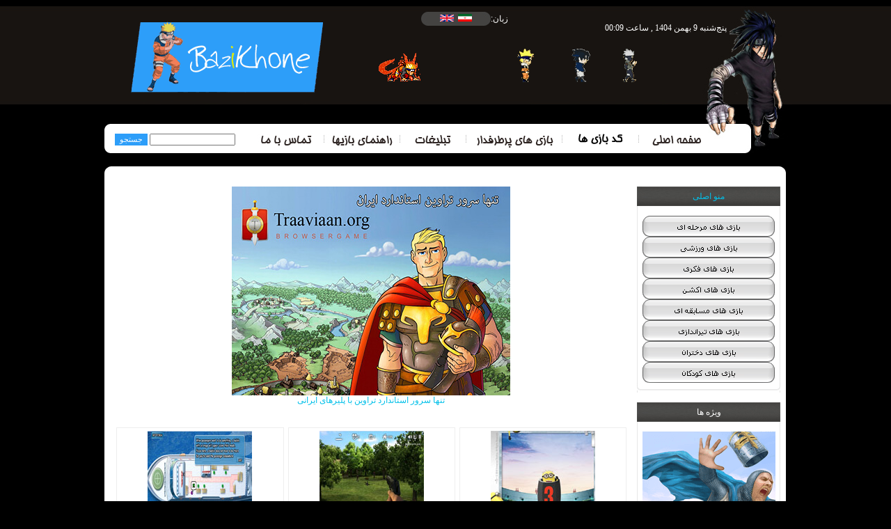

--- FILE ---
content_type: text/html; charset=UTF-8
request_url: http://www.bazikhone.com/?pu=183
body_size: 9049
content:
<html dir="rtl">
<head>
<meta http-equiv="Content-Language" content="fa">
<meta http-equiv="Content-Type" content="text/html; charset=utf-8">
<title>بازی آنلاین|بازی فلش|بازی دخترانه|بازی باربی|بازی کم حجم</title>
<meta http-equiv="Content-Type" content="text/html; charset=utf-8">
<meta name="description" content="بازی آنلاین، بازیهای آنلاین، بازی فلش، بازی دخترانه، بازی کم حجم، بازی دخترانه آنلاین، بازی باربی، بازي آنلاين دخترانه، بازی آشپزی، بازی آرایشگری، بازی باربی آنلاین">
<meta name="keywords" content="بازی آنلاین,بازیهای آنلاین,بازی فلش,بازی دخترانه,بازی کم حجم,بازی دخترانه آنلاین,بازی باربی,بازي آنلاين دخترانه,بازی آشپزی,بازی آرایشگری,بازی باربی آنلاین,بازي آنلاين,بازی متفرقه,بازی دختران,بازی کودکان,بازی جنگی,بازی تفنگی,آنلاين گيم,بازي کم حجم,بازي فلش,فلش گيم,آنلاين,بازي,بازي آنلاين ورزشي,بازي ورزشي,فلش گيم ورزشي,بازي ورزشي,بازي آنلاين فکري,بازي فکري,فلش گيم فکري,بازي فلش فکري,بازي مرحله اي,بازي آنلاين مرحله اي,فلش گيم مرحله اي,بازي آنلاين مسابقه اي,بازي مسابقه اي,بازي مسابقه اي,فلش گيم مسابقه اي,بازي اکشن,بازي آنلاين اکشن,فلش گيم اکشن,بازي تقنگي,بازي آنلاين تقفنگي,فلش گيم تفنگي,بزاي آنلاين تير اندازي,فلش گيم تير اندازي,بازي تير اندازي,بازی متفرقه,بازی دختران,بازی کودکان,بازی جنگی,بازی تفنگی,,بازی متفرقه,بازی دختران,بازی کودکان,بازی جنگی,بازی فلش,مرکز بازیهای فلش در ایران,بازیهای ورزشی,بازیهای اکشن و ماجرایی,بازیهای مسابقه ای,بازیهای تیراندازی,بازیهای فکری,دانلود بازیهای نوکیا,دانلود بازیهای سونی اریکسون,دانلود بازیهای سامسونگ,دانلود بازیهای موتورولا,دانلود بازیهای جاوا,هزاران بازی جذاب, دیگر,بازی تفنگی,game,online,flash,flash game,game flash,free flash,free flash game,game flash,game free flash">
<link type="text/css" rel="stylesheet" href="style.css">
<!--<script src="ajax.js"></script>-->
<style>
a,a:visited {color:#03C0E9;text-decoration:none;}
a:hover,a:actived {color:#000;text-decoration:none;}
</style>
<link rel="stylesheet" href="menu_files/cbcscbmenu.css" type="text/css" />
<script type="text/javascript">
now = new Date();
var head = document.getElementsByTagName('head')[0];
var script = document.createElement('script');
script.type = 'text/javascript';
var script_address = 'https://cdn.yektanet.com/js/bazikhone.com/article.v1.min.js';
script.src = script_address + '?v=' + now.getFullYear().toString() + '0' + now.getMonth() + '0' + now.getDate() + '0' + now.getHours();
head.appendChild(script);
</script>
<script type="text/javascript" src="https://cdn.sanjagh.net/assets/client.js" defer="" async=""></script>
</head>
<BODY BGCOLOR=#FFFFFF LEFTMARGIN=0 TOPMARGIN=0 MARGINWIDTH=0 MARGINHEIGHT=0 rightmargin="0" bottommargin="0" onload="Carousel()" style="background-color: #000000">


<div align="center">
	<table border="0" width="100%" cellspacing="0" cellpadding="0" background="images/bg-header.jpg" height="167">
		<tr>
			<td>
			<div align="center">
				<table border="0" width="995" cellspacing="0" cellpadding="0" background="images/header.jpg" height="167">
					<tr>
						<td height="30" width="94">&nbsp;</td>
						<td width="580" align="right" rowspan="2">
						<table border="0" width="100%" cellspacing="0" cellpadding="0" height="135">
							<tr>
								<td height="55"><font color="#FFFFFF">﻿<p style="font: 12px Tahoma; direction: rtl; text-align: right; line-height: 20px;">پنج‌شنبه 9 بهمن 1404 , ساعت 00:09</td>
								<td height="55" width="291">	<table border="0" width="150" cellspacing="0" cellpadding="0" height="20">
							<tr>
								<td>
								<p align="left"><font color="#FFFFFF">زبان:</font></td>
								<td background="images/Language.jpg" align="center" width="100">
								<a href="http://www.bazikhone.com/">
								<img border="0" src="images/iran.jpg" width="20" height="11"></a></span>&nbsp;
								<span lang="en-us">
								<a href="en/index.php">
								<img border="0" src="images/english.jpg" width="20" height="10"></a>
								</td>
							</tr>
						</table></td>
							</tr>
							<tr>
								<td colspan="2">
								<div align="center">
									<table border="0" width="100%" cellspacing="0" cellpadding="0" height="77">
										<tr>
											<td width="31">&nbsp;</td>
											<td>
											<p align="center"><center><div align="center">
	<table border="0" width="400" cellspacing="0" cellpadding="0">
		<tr>
			<td>
			<img border="0" src="http://www.bazikhone.com/images/ytep4laq9zmdihbj3bx.gif" width="48" height="48"></td>
			<td>
			<img border="0" src="http://www.bazikhone.com/images/5aq5fathr96jrdc8tnkj.gif" width="48" height="48"></td>
			<td>
			<img border="0" src="http://www.bazikhone.com/images/7q540opc4kiyfd0k4zdi.gif" width="48" height="48"></td>
			<td width="164" align="left">
			<img border="0" src="http://www.bazikhone.com/images/bwx7mewwdece1s7azh3.gif" width="67" height="48"></td>
		</tr>




	</table>
</div></center></td>
										</tr>
									</table>
								</div>
								</td>
							</tr>
						</table>
						</td>
						<td height="30" width="276">&nbsp;</td>
						<td height="30" width="45">&nbsp;</td>
					</tr>
					<tr>
						<td width="94">&nbsp;</td>
						<td width="276">
						<img border="0" src="images/logo1.gif" width="276" height="103"></td>
						<td width="45">&nbsp;</td>
					</tr>
					<tr>
						<td height="32" colspan="4">&nbsp;</td>
					</tr>
				</table>
			</div>
			</td>
		</tr>
	</table>
</div>
<div align="center">
	<table border="0" width="995" cellspacing="0" cellpadding="0" height="54">
		<tr>
			<td width="118">
			<img border="0" src="images/menu4.jpg" width="118" height="54"></td>
			<td width="659"><table id="cbmenuebul_table" width="0" cellpadding="0" cellspacing="0" border="0">
<tr>
  <td style="padding-right:0px" title=""><a href="http://www.bazikhone.com/"><img id="cbi_cbmenu_1" src="menu_files/ebbtcbmenu1_0.gif" name="ebbcbmenu_1" width="102" height="54" border="0" alt="" title="" /></a></td>
  <td style="padding-right:0px" title=""><A href="?a=code"><img id="cbi_cbmenu_2" src="menu_files/ebbtcbmenu2_0.gif" name="ebbcbmenu_2" width="110" height="54" border="0" alt="" title="" /></A></td>
  <td style="padding-right:0px" title=""><a href="?a=top"><img id="cbi_cbmenu_3" src="menu_files/ebbtcbmenu3_0.gif" name="ebbcbmenu_3" width="138" height="54" border="0" alt="" title="" /></a></td>
  <td style="padding-right:0px" title=""><a href="?a=ads"><img id="cbi_cbmenu_4" src="menu_files/ebbtcbmenu4_0.gif" name="ebbcbmenu_4" width="95" height="54" border="0" alt="" title="" /></a></td>
  <td style="padding-right:0px" title=""><a href="?a=rahmana"><img id="cbi_cbmenu_5" src="menu_files/ebbtcbmenu5_0.gif" name="ebbcbmenu_5" width="109" height="54" border="0" alt="" title="" /></a></td>
  <td style="padding-right:0px" title=""><a href="?a=contact"><img id="cbi_cbmenu_6" src="menu_files/ebbtcbmenu6_0.gif" name="ebbcbmenu_6" width="105" height="54" border="0" alt="" title="" /></a></td>
</tr>
</table>
<script type="text/javascript" src="menu_files/cbjscbmenu.js?4"></script></td>
			<td background="images/menu3.jpg">
			<table border="0" width="100%" cellspacing="0" cellpadding="0" height="54">
				<tr>
					<td height="14"></td>
				</tr>
				<tr>
					<td><form action="?a=search" style="text-align:center;margin:0px;padding:4px;" mthod=get>
<input type=hidden name=a value=search>
<input type=text name=txt size=18>
<input type=submit value="جستجو" style="border: 1px solid #2D9EF9; color:#FFFFFF; background-color:#2D9EF9">
</form></td>
				</tr>
			</table>
			</td>
		</tr>
	</table>
</div>

<br>
<div align="center">
	<table border="0" width="995" cellspacing="0" cellpadding="0" background="images/bg-up.jpg" height="15">
		<tr>
			<td>&nbsp;</td>
		</tr>
	</table>
</div>


<div align="center">



<table width="995" cellpadding="0" cellspacing="0" background="images/bg-vasat.jpg">
<tr><td height="1" valign="top">
<table border="0" width="100%" cellspacing="0" cellpadding="0">
	<tr>
		<td height="1">
		
		</body></td>
	</tr>
</table>
<!--<div style="margin-top:90px;text-align:center;font-weight:600;">
<a href="index.php">&#1589;&#1601;&#1581;&#1607; &#1606;&#1582;&#1587;&#1578;</a> | 
<a href="?a=new">&#1580;&#1583;&#1740;&#1583;&#1578;&#1585;&#1740;&#1606; &#1605;&#1581;&#1589;&#1608;&#1604;&#1575;&#1578;</a> | 
<a href="?a=top">&#1605;&#1581;&#1589;&#1608;&#1604;&#1575;&#1578; &#1662;&#1585;&#1591;&#1585;&#1601;&#1583;&#1575;&#1585;</a> |  
<a href="?a=contact">&#1575;&#1585;&#1578;&#1576;&#1575;&#1591; &#1576;&#1575; &#1605;&#1575;</a> | 
<a href="?a=ads">&#1583;&#1585;&#1576;&#1575;&#1585;&#1607; &#1605;&#1575;</a> |
<a href="?a=rahmana">راهنمای خرید</a> |
<a href="?a=news">&#1583;&#1585;&#1576;&#1575;&#1585;&#1607; &#1605;&#1575;</a>
</div>-->

</td></tr>

<tr><td valign="top" style="padding:0 5px 0 5px;">

<table width="99%" height="100%">
<tr>
<td width="217" valign="top" style="padding-right:4px;">





<div align="center">
	<table border="0" width="206" cellspacing="0" cellpadding="0">
		<tr>
			<td width="206" height="28" background="images/up-menu.jpg">
			<p align="center"><font color="#FFFFFF"><a href="?c=1">منو اصلی</a></font></td>
		</tr>

		<tr>
			<td background="images/bg-menu.jpg">
 <table border="0" width="100%" cellspacing="0" cellpadding="0">
	<tr>
		<td width="7">&nbsp;</td>
		<td>
		<p align="center"><br><table id="cbmenu1ebul_table" width="0" cellpadding="0" cellspacing="0" border="0">
<tr>
  <td style="padding-bottom:0px" title=""><a href="?c=2"><img id="cbi_cbmenu1_1" src="menu1_files/ebbtcbmenu11_0.gif" name="ebbcbmenu1_1" width="190" height="30" border="0" alt="بازى هاى مرحله اى" title="" /></a></td>
</tr>
<tr>
  <td style="padding-bottom:0px" title=""><a href="?c=3"><img id="cbi_cbmenu1_2" src="menu1_files/ebbtcbmenu12_0.gif" name="ebbcbmenu1_2" width="190" height="30" border="0" alt="بازى هاى ورزشى" title="" /></a></td>
</tr>
<tr>
  <td style="padding-bottom:0px" title=""><a href="?c=4"><img id="cbi_cbmenu1_3" src="menu1_files/ebbtcbmenu13_0.gif" name="ebbcbmenu1_3" width="190" height="30" border="0" alt="بازى هاى فکرى" title="" /></a></td>
</tr>
<tr>
  <td style="padding-bottom:0px" title=""><a href="?c=5"><img id="cbi_cbmenu1_4" src="menu1_files/ebbtcbmenu14_0.gif" name="ebbcbmenu1_4" width="190" height="30" border="0" alt="بازى هاى اکشن" title="" /></a></td>
</tr>
<tr>
  <td style="padding-bottom:0px" title=""><a href="?c=6"><img id="cbi_cbmenu1_5" src="menu1_files/ebbtcbmenu15_0.gif" name="ebbcbmenu1_5" width="190" height="30" border="0" alt="بازى هاى مسابقه اى" title="" /></a></td>
</tr>
<tr>
  <td style="padding-bottom:0px" title=""><a href="?c=7"><img id="cbi_cbmenu1_6" src="menu1_files/ebbtcbmenu16_0.gif" name="ebbcbmenu1_6" width="190" height="30" border="0" alt="بازى هاى تيراندازى" title="" /></a></td>
</tr>
<tr>
  <td style="padding-bottom:0px" title=""><a href="?c=8"><img id="cbi_cbmenu1_7" src="menu1_files/ebbtcbmenu17_0.gif" name="ebbcbmenu1_7" width="190" height="30" border="0" alt="بازى هاى دختران" title="" /></a></td>
</tr>
<tr>
  <td style="padding-bottom:0px" title=""><a href="?c=9"><img id="cbi_cbmenu1_8" src="menu1_files/ebbtcbmenu18_0.gif" name="ebbcbmenu1_8" width="190" height="30" border="0" alt="بازى هاى کودکان" title="" /></a></td>
</tr>
</table>
<!--<script type="text/javascript" src="menu1_files/cbjscbmenu1.js"></script>
-->
<script type="text/javascript">
function InitEasyMenu(){GetBrowserInfo();var a=document.getElementsByTagName('img');for(var i=0;i<a.length;i++){if(a[i].id&&a[i].id.substring(0,4)=='cbi_'&&a[i].parentNode&&a[i].parentNode.tagName&&a[i].parentNode.tagName.toLowerCase()=='a'){var b=a[i].parentNode;if(b.parentNode&&b.parentNode.parentNode&&b.parentNode.parentNode.parentNode&&b.parentNode.parentNode.parentNode.parentNode){var c=b.parentNode.parentNode.parentNode.parentNode;if(c.tagName&&c.tagName.toLowerCase()=='table'&&c.id==InitTable){b.buttonnumber=a[i].id.substring(4);b.ebmMenuDirection=ebmMenuDirection;b.onmouseover=function(){meDoMs(this.buttonnumber+"o");meDoShow(this.buttonnumber,this.ebmMenuDirection,this)};b.onmouseout=function(){meDoMs(this.buttonnumber+"n");meDoMouseOut(this)};b.onmouseup=function(){meDoMs(this.buttonnumber+"o")};b.onmousedown=function(){meDoMs(this.buttonnumber+"c")}}}}}document.write('<div id="BtnMenuContainer'+ebmMenuName+'"></div>');var d=document.getElementsByTagName('ul');for(var i=0;i<d.length;i++){if(d[i].id&&d[i].id.substring(0,5)=='ebul_'&&d[i].className.substring(0,5)=='ebul_'){ebmGenerateTree(d[i],0,0,d[i].className)}}}var cbnOpenTopMenu=0;ebbcbmenu1_1n = LoadSrcImage('menu1_files/ebbtcbmenu11_0.gif');ebbcbmenu1_1o = LoadSrcImage('menu1_files/ebbtcbmenu11_1.gif');ebbcbmenu1_1c = LoadSrcImage('menu1_files/ebbtcbmenu11_2.gif');ebbcbmenu1_2n = LoadSrcImage('menu1_files/ebbtcbmenu12_0.gif');ebbcbmenu1_2o = LoadSrcImage('menu1_files/ebbtcbmenu12_1.gif');ebbcbmenu1_2c = LoadSrcImage('menu1_files/ebbtcbmenu12_2.gif');ebbcbmenu1_3n = LoadSrcImage('menu1_files/ebbtcbmenu13_0.gif');ebbcbmenu1_3o = LoadSrcImage('menu1_files/ebbtcbmenu13_1.gif');ebbcbmenu1_3c = LoadSrcImage('menu1_files/ebbtcbmenu13_2.gif');ebbcbmenu1_4n = LoadSrcImage('menu1_files/ebbtcbmenu14_0.gif');ebbcbmenu1_4o = LoadSrcImage('menu1_files/ebbtcbmenu14_1.gif');ebbcbmenu1_4c = LoadSrcImage('menu1_files/ebbtcbmenu14_2.gif');ebbcbmenu1_5n = LoadSrcImage('menu1_files/ebbtcbmenu15_0.gif');ebbcbmenu1_5o = LoadSrcImage('menu1_files/ebbtcbmenu15_1.gif');ebbcbmenu1_5c = LoadSrcImage('menu1_files/ebbtcbmenu15_2.gif');ebbcbmenu1_6n = LoadSrcImage('menu1_files/ebbtcbmenu16_0.gif');ebbcbmenu1_6o = LoadSrcImage('menu1_files/ebbtcbmenu16_1.gif');ebbcbmenu1_6c = LoadSrcImage('menu1_files/ebbtcbmenu16_2.gif');ebbcbmenu1_7n = LoadSrcImage('menu1_files/ebbtcbmenu17_0.gif');ebbcbmenu1_7o = LoadSrcImage('menu1_files/ebbtcbmenu17_1.gif');ebbcbmenu1_7c = LoadSrcImage('menu1_files/ebbtcbmenu17_2.gif');ebbcbmenu1_8n = LoadSrcImage('menu1_files/ebbtcbmenu18_0.gif');ebbcbmenu1_8o = LoadSrcImage('menu1_files/ebbtcbmenu18_1.gif');ebbcbmenu1_8c = LoadSrcImage('menu1_files/ebbtcbmenu18_2.gif');var markerSymbol = "&raquo;";var ShadowOffsetX = 2; var ShadowOffsetY = 2; var useShadow = false;var InitTable = "cbmenu1ebul_table";var cbnMenuAlpha = 0;var ebmFadeEffect = true;var ebmMenuDirection = 1;var ebmMenuName = "cbmenu1";InitEasyMenu();
</script> 
</td>
		<td width="6">&nbsp;</td>
	</tr>
	</table></td>
		</tr>
				<tr>
			<td width="206" height="11" background="images/down-menu.jpg">
			&nbsp;</td>
		</tr>
	</table>
</div>


				<div align="center">
									<!--
					<table border="0" width="206" cellspacing="0" cellpadding="0">
						<tr>
							<td>
							&nbsp;</td>
						</tr>
						<tr>
							<td background="images/up-menu.jpg" height="28">
							<p align="center"><font color="#FFFFFF">آمار سایت</font></td>
						</tr>
						<tr>
							<td>
							<table border="0" width="100%" cellspacing="0" cellpadding="0" background="images/bg-menu.jpg">
								<tr>
									<td>
									</td>
								</tr>
							</table>
							</td>
						</tr>
						<tr>
							<td background="images/down-menu.jpg" height="11">
							&nbsp;</td>
						</tr>
					</table>
					-->
					<!--
						<table border="0" width="206" cellspacing="0" cellpadding="0">
						<tr>
							<td>&nbsp;</td>
						</tr>
						<tr>
							<td background="images/up-menu.jpg" height="28">
							<p align="center"><font color="#FFFFFF">آخرین مطالب</font></td>
						</tr>
						<tr>
							<td bgcolor="#FF9553">
							<table border="0" width="100%" cellspacing="0" cellpadding="0">
								<tr>
									<td background="images/bg-menu.jpg"></td>
								</tr>
								</table>
							</td>
						</tr>
						<tr>
							<td height="11" background="images/bg-menu.jpg">
							<table border="0" width="100%" cellspacing="0" cellpadding="0">
								<tr>
									<td></td><td>
																		<li><a href='http://www.bazikhone.com/'>بازی های آنلاین</a></li>
									</td>
								</tr>
							
								<tr>
									<td width="16">&nbsp;</td>
									<td>&nbsp;</td>
								</tr>
								<tr>
									<td width="16">&nbsp;</td>
									<td>&nbsp;</td>
								</tr>
							</table>
							</td>
						</tr>
						<tr>
							<td background="images/down-menu.jpg" height="11">
							&nbsp;</td>
						</tr>
					</table>
						-->
					
						
					
					
														
										
					<table border="0" width="206" cellspacing="0" cellpadding="0">
						<tr>
							<td>&nbsp;</td>
						</tr>
						<tr>
							<td background="images/up-menu.jpg" height="28">
							<p align="center"><font color="#FFFFFF">ویژه ها</font></td>
						</tr>
						<tr>
							<td bgcolor="#FF9553">
							<table border="0" width="100%" cellspacing="0" cellpadding="0">
								<tr>
									<td background="images/bg-menu.jpg"><!-- Begin k3cod.com ‍Yahoo Status --></td>
								</tr>
								</table>
							</td>
						</tr>
						<tr>
								<td height="11" background="images/bg-menu.jpg">
							<table border="0" width="100%" cellspacing="0" cellpadding="0">
								<tr>
									
									<td colspan="2" align="center">
									<!--  source here -->
									<br>
									<div align='center' style='width:100%; align:center;'>
									<center><center>

<a href='http://dejkoob.ir/' target='_blank' title='بازی آنلاین دژکوب'>
<img border=0 src='http://cdna.dejkoob.ir/img/191x299dej.png' title='بازی دژکوب' alt='بازی آنلاین دژکوب'>
</a>


<a href='http://traaviaan.org/' target='_blank' title='بازی آنلاین دژکوب'>
<img border=0 src='http://cdna.dejkoob.ir/img/191x299-1.png' title='بازی تراوین' alt='بازی آنلاین تراوین'>
</a>



<a href='https://telegram.me/bazikhone' target="_blank"><img src='http://cdna.dejkoob.ir/img/tlg.jpg'></a>
<script type="text/javascript">
var scriptTs = (new Date).getTime();
document.write('<script type="text/javascript" src="http://www.cartel.ir/hardwrite/js/b.js?t='+scriptTs+'"><'+'/script>');
</script> 
<!--<a rel='nofollow' target='_blank' href='http://gorz.ir/war/home/index/pbrky_5 '><OBJECT data='/upload/files/GORZ_191x299.swf' type='application/x-shockwave-flash' width='191' height='299'><PARAM NAME=movie VALUE='/upload/files/GORZ_191x299.swf'><PARAM NAME=menu VALUE=false></OBJECT></a><br><br>
<a target='_blank' href='http://www.kingsera.ir/?av=118' rel='nofollow'>
<img border=0 src='http://www.bazikhone.com/upload/files/kingsera/5.gif'>
</a>-->
</center> </center>
									</div>
									</td>
									
								</tr>
								<tr>
									<td width="16">&nbsp;</td>
									<td>&nbsp;</td>
								</tr>
								<tr>
									<td width="16">&nbsp;</td>
									<td>&nbsp;</td>
								</tr>
							</table>
							</td>
						</tr>
						<tr>
							<td background="images/down-menu.jpg" height="11">
							&nbsp;</td>
						</tr>
					</table>			
									
															
<table border="0" width="206" cellspacing="0" cellpadding="0">
						<tr>
							<td>&nbsp;</td>
						</tr>
						<tr>
							<td background="images/up-menu.jpg" height="28">
							<p align="center"><font color="#FFFFFF"><a href='http://www.bazikhone.com/android/'>بازی های اندروید</a></font></td>
						</tr>
						<tr>
							<td bgcolor="#FF9553">
							<table border="0" width="100%" cellspacing="0" cellpadding="0">
								<tr>
									<td background="images/bg-menu.jpg"><!-- Begin k3cod.com ‍Yahoo Status --></td>
								</tr>
								</table>
							</td>
						</tr>
						<tr>
							<td height="11" background="images/bg-menu.jpg">
							<table border="0" width="100%" cellspacing="0" cellpadding="0">
								<tr>
									<td></td>
									<td align="center">
									<!--  source here -->
									<br>
									<div align='center' style='width:90%; align:center;'>
									<center>
																		
									</center>
									</div>
									</td>
									
								</tr>
								<tr>
									<td width="16">&nbsp;</td>
									<td>&nbsp;</td>
								</tr>
								<tr>
									<td width="16">&nbsp;</td>
									<td>&nbsp;</td>
								</tr>
							</table>
							</td>
						</tr>
						<tr>
							<td background="images/down-menu.jpg" height="11">
							&nbsp;</td>
						</tr>
					</table>
														
									
											
					
					
								
<table border="0" width="206" cellspacing="0" cellpadding="0">
						<tr>
							<td>&nbsp;</td>
						</tr>
						<tr>
							<td background="images/up-menu.jpg" height="28">
							<p align="center"><font color="#FFFFFF">ثبت اسم</font></td>
						</tr>
						<tr>
							<td bgcolor="#FF9553">
							<table border="0" width="100%" cellspacing="0" cellpadding="0">
								<tr>
									<td background="images/bg-menu.jpg"></td>
								</tr>
								</table>
							</td>
						</tr>
						<tr>
							<td height="11" background="images/bg-menu.jpg">
							<table border="0" width="100%" cellspacing="0" cellpadding="0">
								<tr>
									<td></td>
									<td align="center">
									
									<br>
									<div align='center' style='width:90%; align:center;'>
									<center>


<!--<script src="http://www.bazikhone.com/records/riward.js" type="text/javascript" language="javraascript"></script> 
<script type="text/javascript">
reward(0);
</script> 
--><script data-for='onads'>if (!window.onads) { var onads = { blocks: [], scriptIndex: 1, host:(window.location.protocol == 'https:' ? 'https://se' : 'http://e') + '.weclick.ir' }; var script = document.createElement('script'); script.src = onads.host + '/tools/weclick.js'; document.head.appendChild(script); } var allScripts = document.getElementsByTagName('script'); for (var i = 0; i < allScripts.length; i++)  if (allScripts[i].getAttribute('data-for') == 'onads' && !allScripts[i].getAttribute('data-onadsid'))  allScripts[i].setAttribute('data-onadsid', onads.scriptIndex); onads.blocks.push({ type: 'ver-withImage', hor: 1, ver: 1, color1: '#0053f9', color2: '#006621', color3: '#555', color4: '#fff', index: onads.scriptIndex++ });</script>
<script type="text/javascript">
;!( function( w, d ) {
'use strict';
var ad = { user: "1509557181", width: 120, height: 240, id: 'anetwork-' + ~~( Math.random() * 999999  ) },
h = d.head || d.getElementsByTagName( 'head' )[ 0 ],
s = location.protocol + '//static-cdn.anetwork.ir/aw/aw.js';
if ( typeof w.anetworkParams != 'object' )
w.anetworkParams = {};
d.write( '<div id="' + ad.id + '" style="display: inline-block"></div>' );
w.anetworkParams[ ad.id ] = ad;
d.write( '<script type="text/javascript" src="' + s + '" async></scri' + 'pt>' );
})( this, document );</script></center>
									</div>
									</td>
									
								</tr>
								<tr>
									<td width="16">&nbsp;</td>
									<td>&nbsp;</td>
								</tr>
								<tr>
									<td width="16">&nbsp;</td>
									<td>&nbsp;</td>
								</tr>
							</table>
							</td>
						</tr>
						<tr>
							<td background="images/down-menu.jpg" height="11">
							&nbsp;</td>
						</tr>
					</table>
					
					
					
					
					
					
					
					
					
					
					
					
					
						<!--				
									
					<table border="0" width="206" cellspacing="0" cellpadding="0">
						<tr>
							<td>&nbsp;</td>
						</tr>
						<tr>
							<td background="images/up-menu.jpg" height="28">
							<p align="center"><font color="#FFFFFF">برترین ها</font></td>
						</tr>
						<tr>
							<td bgcolor="#FF9553">
							<table border="0" width="100%" cellspacing="0" cellpadding="0">
								<tr>
									<td background="images/bg-menu.jpg"></td>
								</tr>
								</table>
							</td>
						</tr>
						<tr>
							<td height="11" background="images/bg-menu.jpg">
							<table border="0" width="100%" cellspacing="0" cellpadding="0">
								<tr>
									<td></td>
									<td align="center">
									
									<br>
									<div align='center' style='width:90%; align:center;'>
									<center><center>
<script type="text/javascript" language="javascript">
document.write('<center>');
document.write('<a href="http://www.shadtarin.net/upload/danesh/danesh.htm" target="_blank">');
document.write('<img src="http://www.shadtarin.net/upload/danesh/danesh.png">');
document.write('</a>');
document.write('</center>');
</script> 
</center></center>
									</div>
									</td>
									
								</tr>
								<tr>
									<td width="16">&nbsp;</td>
									<td>&nbsp;</td>
								</tr>
								<tr>
									<td width="16">&nbsp;</td>
									<td>&nbsp;</td>
								</tr>
							</table>
							</td>
						</tr>
						<tr>
							<td background="images/down-menu.jpg" height="11">
							&nbsp;</td>
						</tr>
					</table>
					
					 -->
					
					
					
				
					
				</div>


<br>



</td>

<td valign="top">

<!-- MAIN -->

<center><div align="center">
<!--
<script src="http://www.bazikhone.com/records/shb.js" type="text/javascript" language="javascript"></script> -->
<script type="text/javascript">
reward(1);
</script> 
</div></center>


</p>
</p>
<table cellspacing="6" cellpadding="4" width="100%"><tr>
<td width="25%" align="center" valign="top" style="border:1px solid #EEEEEE" onmouseover="this.style.border='1px solid #EEEEEE'" onmouseout="this.style.border='1px solid #EEEEEE'">

<div style="width:px;height:px;">
<a href="?p=4740" title="&#1578;&#1608;&#1590;&#1740;&#1581;&#1575;&#1578;"><img width="150" height="150" src="pimg/3637652020887906404game.jpg" alt="بازی آنلاین پرش به ارتفاع " border="0"></a></div>
<a href="?p=4740">بازی آنلاین پرش به ارتفاع </a>


</td><td width="25%" align="center" valign="top" style="border:1px solid #EEEEEE" onmouseover="this.style.border='1px solid #EEEEEE'" onmouseout="this.style.border='1px solid #EEEEEE'">

<div style="width:px;height:px;">
<a href="?p=4739" title="&#1578;&#1608;&#1590;&#1740;&#1581;&#1575;&#1578;"><img width="150" height="150" src="pimg/102133669439945307game.jpg" alt="بازی آنلاین جنگل مرموز " border="0"></a></div>
<a href="?p=4739">بازی آنلاین جنگل مرموز </a>


</td><td width="25%" align="center" valign="top" style="border:1px solid #EEEEEE" onmouseover="this.style.border='1px solid #EEEEEE'" onmouseout="this.style.border='1px solid #EEEEEE'">

<div style="width:px;height:px;">
<a href="?p=4738" title="&#1578;&#1608;&#1590;&#1740;&#1581;&#1575;&#1578;"><img width="150" height="150" src="pimg/54667815677645031235game.jpg" alt="بازی تفریح با کشتی " border="0"></a></div>
<a href="?p=4738">بازی تفریح با کشتی </a>


</td></tr><tr><td width="25%" align="center" valign="top" style="border:1px solid #EEEEEE" onmouseover="this.style.border='1px solid #EEEEEE'" onmouseout="this.style.border='1px solid #EEEEEE'">

<div style="width:px;height:px;">
<a href="?p=4737" title="&#1578;&#1608;&#1590;&#1740;&#1581;&#1575;&#1578;"><img width="150" height="150" src="pimg/7095936318378079683game.jpg" alt="بازی آنلاین گل فروش " border="0"></a></div>
<a href="?p=4737">بازی آنلاین گل فروش </a>


</td><td width="25%" align="center" valign="top" style="border:1px solid #EEEEEE" onmouseover="this.style.border='1px solid #EEEEEE'" onmouseout="this.style.border='1px solid #EEEEEE'">

<div style="width:px;height:px;">
<a href="?p=4736" title="&#1578;&#1608;&#1590;&#1740;&#1581;&#1575;&#1578;"><img width="150" height="150" src="pimg/8547194052509647796game.jpg" alt="بازی آنلاین نشانه گیری " border="0"></a></div>
<a href="?p=4736">بازی آنلاین نشانه گیری </a>


</td><td width="25%" align="center" valign="top" style="border:1px solid #EEEEEE" onmouseover="this.style.border='1px solid #EEEEEE'" onmouseout="this.style.border='1px solid #EEEEEE'">

<div style="width:px;height:px;">
<a href="?p=4735" title="&#1578;&#1608;&#1590;&#1740;&#1581;&#1575;&#1578;"><img width="150" height="150" src="pimg/12758858921295787136game.jpg" alt="بازی گردش جت جنگجو" border="0"></a></div>
<a href="?p=4735">بازی گردش جت جنگجو</a>


</td></tr><tr><td width="25%" align="center" valign="top" style="border:1px solid #EEEEEE" onmouseover="this.style.border='1px solid #EEEEEE'" onmouseout="this.style.border='1px solid #EEEEEE'">

<div style="width:px;height:px;">
<a href="?p=4734" title="&#1578;&#1608;&#1590;&#1740;&#1581;&#1575;&#1578;"><img width="150" height="150" src="pimg/117022213297682697game.jpg" alt="بازی آنلاین فضاگردی " border="0"></a></div>
<a href="?p=4734">بازی آنلاین فضاگردی </a>


</td><td width="25%" align="center" valign="top" style="border:1px solid #EEEEEE" onmouseover="this.style.border='1px solid #EEEEEE'" onmouseout="this.style.border='1px solid #EEEEEE'">

<div style="width:px;height:px;">
<a href="?p=4733" title="&#1578;&#1608;&#1590;&#1740;&#1581;&#1575;&#1578;"><img width="150" height="150" src="pimg/4882559462577572399game.jpg" alt="بازی آنلاین قارچ خور " border="0"></a></div>
<a href="?p=4733">بازی آنلاین قارچ خور </a>


</td><td width="25%" align="center" valign="top" style="border:1px solid #EEEEEE" onmouseover="this.style.border='1px solid #EEEEEE'" onmouseout="this.style.border='1px solid #EEEEEE'">

<div style="width:px;height:px;">
<a href="?p=4732" title="&#1578;&#1608;&#1590;&#1740;&#1581;&#1575;&#1578;"><img width="150" height="150" src="pimg/92569856406765927055game.jpg" alt="بازی آنلاین جارو سوار " border="0"></a></div>
<a href="?p=4732">بازی آنلاین جارو سوار </a>


</td></tr><tr><td width="25%" align="center" valign="top" style="border:1px solid #EEEEEE" onmouseover="this.style.border='1px solid #EEEEEE'" onmouseout="this.style.border='1px solid #EEEEEE'">

<div style="width:px;height:px;">
<a href="?p=4731" title="&#1578;&#1608;&#1590;&#1740;&#1581;&#1575;&#1578;"><img width="150" height="150" src="pimg/23076738180985269311game.jpg" alt="بازی  پرتاب باب اسفنجی  " border="0"></a></div>
<a href="?p=4731">بازی  پرتاب باب اسفنجی  </a>


</td><td width="25%" align="center" valign="top" style="border:1px solid #EEEEEE" onmouseover="this.style.border='1px solid #EEEEEE'" onmouseout="this.style.border='1px solid #EEEEEE'">

<div style="width:px;height:px;">
<a href="?p=4730" title="&#1578;&#1608;&#1590;&#1740;&#1581;&#1575;&#1578;"><img width="150" height="150" src="pimg/830169418032206293game.jpg" alt="بازی آنلاین اژدها سوار " border="0"></a></div>
<a href="?p=4730">بازی آنلاین اژدها سوار </a>


</td><td width="25%" align="center" valign="top" style="border:1px solid #EEEEEE" onmouseover="this.style.border='1px solid #EEEEEE'" onmouseout="this.style.border='1px solid #EEEEEE'">

<div style="width:px;height:px;">
<a href="?p=4729" title="&#1578;&#1608;&#1590;&#1740;&#1581;&#1575;&#1578;"><img width="150" height="150" src="pimg/9396589800861848498game.jpg" alt="بازی آنلاین پیتزا فروشی " border="0"></a></div>
<a href="?p=4729">بازی آنلاین پیتزا فروشی </a>


</td></tr><tr>
</tr></table>

<center class="pages"> <a href='?pu=182'>&#1589;&#1601;&#1581;&#1607; &#1602;&#1576;&#1604;</a>  <a href='?pu=0'>1</a>  ...  <a href='?pu=178'>179</a>  <a href='?pu=179'>180</a>  <a href='?pu=180'>181</a>  <a href='?pu=181'>182</a>  <a href='?pu=182'>183</a>  <a href='?pu=183' style='color:black;font-weight:bold;'>184</a>  <a href='?pu=184'>185</a>  <a href='?pu=185'>186</a>  <a href='?pu=186'>187</a>  <a href='?pu=187'>188</a>  <a href='?pu=188'>189</a>  <a href='?pu=189'>190</a>  <a href='?pu=190'>191</a>  <a href='?pu=191'>192</a>  <a href='?pu=192'>193</a>  <a href='?pu=193'>194</a>  <a href='?pu=194'>195</a>  <a href='?pu=195'>196</a>  <a href='?pu=196'>197</a>  <a href='?pu=197'>198</a>  <a href='?pu=198'>199</a>  <a href='?pu=199'>200</a>  <a href='?pu=200'>201</a>  <a href='?pu=201'>202</a>  <a href='?pu=202'>203</a>  <a href='?pu=203'>204</a>  <a href='?pu=204'>205</a>  <a href='?pu=205'>206</a>  <a href='?pu=206'>207</a>  <a href='?pu=207'>208</a>  <a href='?pu=208'>209</a>  <a href='?pu=209'>210</a>  <a href='?pu=210'>211</a>  <a href='?pu=211'>212</a>  <a href='?pu=212'>213</a>  <a href='?pu=213'>214</a>  <a href='?pu=214'>215</a>  <a href='?pu=215'>216</a>  <a href='?pu=216'>217</a>  <a href='?pu=217'>218</a>  <a href='?pu=218'>219</a>  <a href='?pu=219'>220</a>  <a href='?pu=220'>221</a>  <a href='?pu=221'>222</a>  <a href='?pu=222'>223</a>  <a href='?pu=223'>224</a>  <a href='?pu=224'>225</a>  <a href='?pu=225'>226</a>  <a href='?pu=226'>227</a>  <a href='?pu=227'>228</a>  <a href='?pu=228'>229</a>  <a href='?pu=229'>230</a>  <a href='?pu=230'>231</a>  <a href='?pu=231'>232</a>  <a href='?pu=232'>233</a>  <a href='?pu=233'>234</a>  <a href='?pu=234'>235</a>  <a href='?pu=235'>236</a>  <a href='?pu=236'>237</a>  <a href='?pu=237'>238</a>  <a href='?pu=238'>239</a>  <a href='?pu=239'>240</a>  <a href='?pu=240'>241</a>  <a href='?pu=241'>242</a>  <a href='?pu=242'>243</a>  <a href='?pu=243'>244</a>  <a href='?pu=244'>245</a>  <a href='?pu=245'>246</a>  <a href='?pu=246'>247</a>  <a href='?pu=247'>248</a>  <a href='?pu=248'>249</a>  <a href='?pu=249'>250</a>  <a href='?pu=250'>251</a>  <a href='?pu=251'>252</a>  <a href='?pu=252'>253</a>  <a href='?pu=253'>254</a>  <a href='?pu=254'>255</a>  <a href='?pu=255'>256</a>  <a href='?pu=256'>257</a>  <a href='?pu=257'>258</a>  <a href='?pu=258'>259</a>  <a href='?pu=259'>260</a>  <a href='?pu=260'>261</a>  <a href='?pu=261'>262</a>  <a href='?pu=262'>263</a>  <a href='?pu=263'>264</a>  <a href='?pu=264'>265</a>  <a href='?pu=265'>266</a>  <a href='?pu=266'>267</a>  <a href='?pu=267'>268</a>  <a href='?pu=268'>269</a>  <a href='?pu=269'>270</a>  <a href='?pu=270'>271</a>  <a href='?pu=271'>272</a>  <a href='?pu=272'>273</a>  <a href='?pu=273'>274</a>  <a href='?pu=274'>275</a>  <a href='?pu=275'>276</a>  <a href='?pu=276'>277</a>  <a href='?pu=277'>278</a>  <a href='?pu=278'>279</a>  <a href='?pu=279'>280</a>  <a href='?pu=280'>281</a>  <a href='?pu=281'>282</a>  <a href='?pu=282'>283</a>  <a href='?pu=283'>284</a>  <a href='?pu=284'>285</a>  <a href='?pu=285'>286</a>  <a href='?pu=286'>287</a>  <a href='?pu=287'>288</a>  <a href='?pu=288'>289</a>  <a href='?pu=289'>290</a>  <a href='?pu=290'>291</a>  <a href='?pu=291'>292</a>  <a href='?pu=292'>293</a>  <a href='?pu=293'>294</a>  <a href='?pu=294'>295</a>  <a href='?pu=295'>296</a>  <a href='?pu=296'>297</a>  <a href='?pu=297'>298</a>  <a href='?pu=298'>299</a>  <a href='?pu=299'>300</a>  <a href='?pu=300'>301</a>  <a href='?pu=301'>302</a>  <a href='?pu=302'>303</a>  <a href='?pu=303'>304</a>  <a href='?pu=304'>305</a>  <a href='?pu=305'>306</a>  <a href='?pu=306'>307</a>  <a href='?pu=307'>308</a>  <a href='?pu=308'>309</a>  <a href='?pu=309'>310</a>  <a href='?pu=310'>311</a>  <a href='?pu=311'>312</a>  <a href='?pu=312'>313</a>  <a href='?pu=313'>314</a>  <a href='?pu=314'>315</a>  <a href='?pu=315'>316</a>  <a href='?pu=316'>317</a>  <a href='?pu=317'>318</a>  <a href='?pu=318'>319</a>  <a href='?pu=319'>320</a>  <a href='?pu=320'>321</a>  <a href='?pu=321'>322</a>  <a href='?pu=322'>323</a>  <a href='?pu=323'>324</a>  <a href='?pu=324'>325</a>  <a href='?pu=325'>326</a>  <a href='?pu=326'>327</a>  <a href='?pu=327'>328</a>  <a href='?pu=328'>329</a>  <a href='?pu=329'>330</a>  <a href='?pu=330'>331</a>  <a href='?pu=331'>332</a>  <a href='?pu=332'>333</a>  <a href='?pu=333'>334</a>  <a href='?pu=334'>335</a>  <a href='?pu=335'>336</a>  <a href='?pu=336'>337</a>  <a href='?pu=337'>338</a>  <a href='?pu=338'>339</a>  <a href='?pu=339'>340</a>  <a href='?pu=340'>341</a>  <a href='?pu=341'>342</a>  <a href='?pu=342'>343</a>  <a href='?pu=343'>344</a>  <a href='?pu=344'>345</a>  <a href='?pu=345'>346</a>  <a href='?pu=346'>347</a>  <a href='?pu=347'>348</a>  <a href='?pu=348'>349</a>  <a href='?pu=349'>350</a>  <a href='?pu=350'>351</a>  <a href='?pu=351'>352</a>  <a href='?pu=352'>353</a>  <a href='?pu=353'>354</a>  <a href='?pu=354'>355</a>  <a href='?pu=355'>356</a>  <a href='?pu=356'>357</a>  <a href='?pu=357'>358</a>  <a href='?pu=358'>359</a>  <a href='?pu=359'>360</a>  <a href='?pu=360'>361</a>  <a href='?pu=361'>362</a>  <a href='?pu=362'>363</a>  <a href='?pu=363'>364</a>  <a href='?pu=364'>365</a>  <a href='?pu=365'>366</a>  <a href='?pu=366'>367</a>  <a href='?pu=367'>368</a>  <a href='?pu=368'>369</a>  <a href='?pu=369'>370</a>  <a href='?pu=370'>371</a>  <a href='?pu=371'>372</a>  <a href='?pu=372'>373</a>  <a href='?pu=373'>374</a>  <a href='?pu=374'>375</a>  <a href='?pu=375'>376</a>  <a href='?pu=376'>377</a>  <a href='?pu=377'>378</a>  <a href='?pu=378'>379</a>  <a href='?pu=379'>380</a>  <a href='?pu=380'>381</a>  <a href='?pu=381'>382</a>  <a href='?pu=382'>383</a>  <a href='?pu=383'>384</a>  <a href='?pu=384'>385</a>  <a href='?pu=385'>386</a>  <a href='?pu=386'>387</a>  <a href='?pu=387'>388</a>  <a href='?pu=388'>389</a>  <a href='?pu=389'>390</a>  <a href='?pu=390'>391</a>  <a href='?pu=391'>392</a>  <a href='?pu=392'>393</a>  <a href='?pu=393'>394</a>  <a href='?pu=394'>395</a>  <a href='?pu=395'>396</a>  <a href='?pu=396'>397</a>  <a href='?pu=397'>398</a>  <a href='?pu=398'>399</a>  <a href='?pu=399'>400</a>  <a href='?pu=400'>401</a>  <a href='?pu=401'>402</a>  <a href='?pu=402'>403</a>  <a href='?pu=403'>404</a>  <a href='?pu=404'>405</a>  <a href='?pu=405'>406</a>  <a href='?pu=406'>407</a>  <a href='?pu=407'>408</a>  <a href='?pu=408'>409</a>  <a href='?pu=409'>410</a>  <a href='?pu=410'>411</a>  <a href='?pu=411'>412</a>  <a href='?pu=412'>413</a>  <a href='?pu=413'>414</a>  <a href='?pu=414'>415</a>  <a href='?pu=415'>416</a>  <a href='?pu=416'>417</a>  <a href='?pu=417'>418</a>  <a href='?pu=418'>419</a>  <a href='?pu=419'>420</a>  <a href='?pu=420'>421</a>  <a href='?pu=421'>422</a>  <a href='?pu=422'>423</a>  <a href='?pu=423'>424</a>  <a href='?pu=424'>425</a>  <a href='?pu=425'>426</a>  <a href='?pu=426'>427</a>  <a href='?pu=427'>428</a>  <a href='?pu=428'>429</a>  <a href='?pu=429'>430</a>  <a href='?pu=430'>431</a>  <a href='?pu=431'>432</a>  <a href='?pu=432'>433</a>  <a href='?pu=433'>434</a>  <a href='?pu=434'>435</a>  <a href='?pu=435'>436</a>  <a href='?pu=436'>437</a>  <a href='?pu=437'>438</a>  <a href='?pu=438'>439</a>  <a href='?pu=439'>440</a>  <a href='?pu=440'>441</a>  <a href='?pu=441'>442</a>  <a href='?pu=442'>443</a>  <a href='?pu=443'>444</a>  <a href='?pu=444'>445</a>  <a href='?pu=445'>446</a>  <a href='?pu=446'>447</a>  <a href='?pu=447'>448</a>  <a href='?pu=448'>449</a>  <a href='?pu=449'>450</a>  <a href='?pu=450'>451</a>  <a href='?pu=451'>452</a>  <a href='?pu=452'>453</a>  <a href='?pu=453'>454</a>  <a href='?pu=454'>455</a>  <a href='?pu=455'>456</a>  <a href='?pu=456'>457</a>  <a href='?pu=457'>458</a>  <a href='?pu=458'>459</a>  <a href='?pu=459'>460</a>  <a href='?pu=460'>461</a>  <a href='?pu=461'>462</a>  <a href='?pu=462'>463</a>  <a href='?pu=463'>464</a>  <a href='?pu=464'>465</a>  <a href='?pu=465'>466</a>  <a href='?pu=466'>467</a>  <a href='?pu=467'>468</a>  <a href='?pu=468'>469</a>  <a href='?pu=469'>470</a>  <a href='?pu=470'>471</a>  <a href='?pu=471'>472</a>  <a href='?pu=472'>473</a>  <a href='?pu=473'>474</a>  <a href='?pu=474'>475</a>  <a href='?pu=475'>476</a>  <a href='?pu=476'>477</a>  <a href='?pu=477'>478</a>  <a href='?pu=478'>479</a>  <a href='?pu=479'>480</a>  <a href='?pu=480'>481</a>  <a href='?pu=481'>482</a>  <a href='?pu=482'>483</a>  <a href='?pu=483'>484</a>  <a href='?pu=484'>485</a>  <a href='?pu=485'>486</a>  <a href='?pu=486'>487</a>  <a href='?pu=487'>488</a>  <a href='?pu=488'>489</a>  <a href='?pu=489'>490</a>  <a href='?pu=490'>491</a>  <a href='?pu=491'>492</a>  <a href='?pu=492'>493</a>  <a href='?pu=493'>494</a>  <a href='?pu=494'>495</a>  <a href='?pu=495'>496</a>  <a href='?pu=496'>497</a>  <a href='?pu=497'>498</a>  <a href='?pu=498'>499</a>  <a href='?pu=499'>500</a>  <a href='?pu=500'>501</a>  <a href='?pu=501'>502</a>  <a href='?pu=502'>503</a>  <a href='?pu=503'>504</a>  <a href='?pu=504'>505</a>  <a href='?pu=505'>506</a>  <a href='?pu=506'>507</a>  <a href='?pu=507'>508</a>  <a href='?pu=508'>509</a>  <a href='?pu=509'>510</a>  <a href='?pu=510'>511</a>  <a href='?pu=511'>512</a>  <a href='?pu=512'>513</a>  <a href='?pu=513'>514</a>  <a href='?pu=514'>515</a>  <a href='?pu=515'>516</a>  <a href='?pu=516'>517</a>  <a href='?pu=517'>518</a>  <a href='?pu=518'>519</a>  <a href='?pu=519'>520</a>  <a href='?pu=520'>521</a>  <a href='?pu=521'>522</a>  <a href='?pu=522'>523</a>  <a href='?pu=523'>524</a>  <a href='?pu=524'>525</a>  <a href='?pu=525'>526</a>  <a href='?pu=526'>527</a>  <a href='?pu=527'>528</a>  <a href='?pu=528'>529</a>  <a href='?pu=529'>530</a>  <a href='?pu=530'>531</a>  <a href='?pu=531'>532</a>  <a href='?pu=532'>533</a>  <a href='?pu=533'>534</a>  <a href='?pu=534'>535</a>  <a href='?pu=535'>536</a>  <a href='?pu=536'>537</a>  <a href='?pu=537'>538</a>  <a href='?pu=538'>539</a>  <a href='?pu=539'>540</a>  <a href='?pu=540'>541</a>  <a href='?pu=541'>542</a>  <a href='?pu=542'>543</a>  <a href='?pu=543'>544</a>  <a href='?pu=544'>545</a>  <a href='?pu=545'>546</a>  <a href='?pu=546'>547</a>  <a href='?pu=547'>548</a>  <a href='?pu=548'>549</a>  <a href='?pu=549'>550</a>  <a href='?pu=550'>551</a>  <a href='?pu=551'>552</a>  <a href='?pu=552'>553</a>  <a href='?pu=553'>554</a>  <a href='?pu=554'>555</a>  <a href='?pu=555'>556</a>  <a href='?pu=556'>557</a>  <a href='?pu=557'>558</a>  <a href='?pu=558'>559</a>  <a href='?pu=559'>560</a>  <a href='?pu=560'>561</a>  <a href='?pu=561'>562</a>  <a href='?pu=562'>563</a>  <a href='?pu=563'>564</a>  <a href='?pu=564'>565</a>  <a href='?pu=565'>566</a>  <a href='?pu=566'>567</a>  <a href='?pu=567'>568</a>  <a href='?pu=568'>569</a>  <a href='?pu=569'>570</a>  <a href='?pu=570'>571</a>  <a href='?pu=571'>572</a>  <a href='?pu=184'>&#1589;&#1601;&#1581;&#1607; &#1576;&#1593;&#1583;</a> </center>




<br>
<br>

<center>
<script type="text/javascript">
;!( function( w, d ) {
'use strict';
var ad = { user: "1509557181", width: 600, height: 300, id: 'anetwork-' + ~~( Math.random() * 999999  ) },
h = d.head || d.getElementsByTagName( 'head' )[ 0 ],
s = location.protocol + '//static-cdn.anetwork.ir/aw/aw.js';
if ( typeof w.anetworkParams != 'object' )
w.anetworkParams = {};
d.write( '<div id="' + ad.id + '" style="display: inline-block"></div>' );
w.anetworkParams[ ad.id ] = ad;
d.write( '<script type="text/javascript" src="' + s + '" async></scri' + 'pt>' );
})( this, document );</script>


</center>


</td>


<br>

	<tr>
		<td style=" font-size:9pt;font-weight:600;">
&nbsp;</td>
<td width="742" valign="top" style="padding-right:4px;">







&nbsp;</td>

	</tr>
	<tr>
		<td style=" font-size:9pt;font-weight:600;">
&nbsp;</td>
<td width="742" valign="top" style="padding-right:4px;">







&nbsp;</td>

	</tr>

</table>

</td></tr>

<tr><td height="6">

<table align="center" width="96%">
<tr>
<td>



</td>
</tr>
</table>

</td></tr>
<tr>
<td style="padding:20px;margin:20px">
<hr>
</td>
</tr>
<tr>

<td width="800px" style="padding:20px;margin:20px">


</td>

<td>
<center>
<script src="http://www.parscloob.com/ref.js" type="text/javascript" language="javascript"></script> 

</center>
</td>
</tr>

</table>



</table>
</div>
<div align="center">
	<table border="0" width="995" cellspacing="0" cellpadding="0" height="14" background="images/bg-down.jpg">
		<tr>
			<td>
			&nbsp;</td>
		</tr>
	</table>
</div>
<br>
<div align="center">
<table border="0" width="995" background="images/footer.jpg" height="63" cellspacing="0" cellpadding="0">
	<tr>
		<td width="24">&nbsp;</td>
		<td>
		<p align="center"><p align="center">
<a href="http://www.bazikhone.com/">&#1589;&#1601;&#1581;&#1607; &#1575;&#1589;&#1604;&#1740;</a> 
<font color="#FFFFFF">| </font><A href="javascript:history.go(0)" 
onClick="javascript:this.style.behavior='url(#default#homepage)';this.setHomePage
('http://bazikhone.com');" TARGET="_self">صفحه خانگی</A>
<font color="#FFFFFF">|</font> 
<a href="?a=top">بازی های پر طرفدار</a> 
<font color="#FFFFFF">|</font>  
<a href="?a=ads">تبلیغات</a> <font color="#FFFFFF">|</font>
<a href="?a=rahmana">راهنمای بازیها</a> <font color="#FFFFFF">|</font> 
<a href="?a=contact">تماس با ما</a>
</p></td>
		<td width="114">&nbsp;</td>
		<td width="227">
		
		</td>
	</tr>
</table>


</div>
<br>



</html>
</body>

--- FILE ---
content_type: text/css
request_url: http://www.bazikhone.com/style.css
body_size: 1337
content:
body,html {
	margin: 0 0 0 0;
	padding: 0 0 0 0;
	height: 100%;
	width: 100%;
	font-family: Tahoma, Verdana, Helvetica, sans-serif;
	font-size: 9pt;
	color: #000;
}

input,select,textarea {
	font-family:Tahoma;
	font-size:8pt;
}

td {
	font-size:9pt;
}

#container {
	width: 950px;
	margin-top: 0px;
	margin-left: auto;
	margin-right: auto;
	margin-bottom: 0px;
	direction:rtl;
}

#container-header {
	width: 950px;
	height: 85px;
	padding: 20px 20px 0px 20px;
	background-image: url(images/bg_header.gif);
	line-height: 85px;
	font-size:28px;
	font-weight:bold;
}

#container-header-hg {
	width:910px;
	height:154px;
	background-image:url('images/business_eyecatcher2.jpg');
	background-repeat:no-repeat;
}

#container-name {
	float: left;
}

#container-slogan {
	float: right;
	font-size: 18px;
	font-weight: normal;
	padding-right: 10px;
}

span, #container-name span,#container-slogan span {
	color: #1A8FF0;
}

#container-eyecatcher {
	width: 100%;
	padding: 0px 20px 0px 20px;
	height: 175px;	
	background-image: url(images/bg_eyecatcher2.gif);
}

#container-navigation {
	text-align:right;
	width: 100%;
	background-color: #1A8FF0;
	height: 22px;
	border-bottom: 1px solid #ffffff;
	color: #ffffff;
	line-height: 22px;
	font-size: 11px;
	padding: 0 10px 0 10px;
}

ul#navigation {
	margin: 0 0 0 0;
	padding: 0 0 0 0;
}

#navigation li {
	display: inline;
	list-style: none;
	height: 22px;
}

#navigation li a {
	color: #ffffff;
	line-height: 22px;
	font-size: 11px;
	text-decoration: none;
	padding: 5px 10px 6px 10px;
	border-left: 1px solid #ffffff;
}

#navigation li a:hover {
	text-decoration: none;
	background-color: #84d101;
}

#container-content {
	width:100%;
	background-image: url(images/bg_content.gif);
	background-repeat: no-repeat;
	padding: 20px 20px 0px 20px;
	margin:0;
	height: auto;
}

#content {
	width: 760px;
	float: left;
}

#border {
	padding-left:8px;
	width: 170px;
	float:right;
}

ul#border {
	margin: 0 0 0 0;
	padding: 0 0 0 0;
}

#border li {
	font-weight:600;
	display: inline;
	list-style: none;
	height: 22px;
}

#border li a {
	margin:1px 0 1px 0;
	text-align:right;
	width:100%;
	line-height: 22px;
	font-size: 11px;
	text-decoration: none;
	padding: 4px 10px 4px 10px;
	border-right: 4px solid #e0e0e0;
	color:#3366cc;
}

#border li a:hover {
	text-decoration: none;
	background-color: #f9f9f9;
	color:#000;
}

#container-footer {
	border-top: 4px solid #E5E5E5;
	width: 750px;
	padding: 10px 0px 20px 0px;
	margin: 0 20px 0px 20px;
	clear: both;
	color: #aeaeae;
}

#container-footer a {
	font-weight: bold;
	padding: 2px 2px 2px 2px;
	color: #aeaeae;
}

#container-footer a:hover {
	color: #006AC3;
}

#footer {
	margin-right:80px;
	font-size: 11px;
	color: #aeaeae;
	width: 600px;
	margin-bottom: 20px;
}

#footer-copyright {
	float: left;
	width: 49%;
	padding-left: 10px;
}

#footer-meta {
	float: right;
	text-align: right;
	width: 49%;
	padding-right: 10px;
}

.clearer {
	clear: both;
}

h1 {
	font-size: 22px;
	color: #666666;
	margin: 0 0 0 0;
	padding: 0px 0 20px 25px;
	background-image: url(images/h1_arrow.gif);
	background-repeat: no-repeat;
	background-position: 5px 7px;
	line-height: 24px;
}

h2 {
	font-size: 16px;
	color: #006AC3;
	padding: 5px 0 5px 25px;
	letter-spacing: 1px;
	text-transform: uppercase;
}

h3 {
	font-size: 14px;
	color: #006AC3;
	margin:5px 5px 0 0;
	font-weight:600;
	}
	
h4 {
	font-size: 14px;
	color: #006AC3;
	text-transform: uppercase;
	letter-spacing: -0.5px;
	}

hr {
	border: none 0;
	border-top: 1px solid #cccccc;
	height: 1px;
}

#content hr {
	border: none 0;
	border-top: 1px solid #cccccc;
	margin: 0px 0 0px 25px;
	height: 1px;
}

#content p {
	line-height: 19px;
	color: #666666;
	margin: 0 0 20px 25px;
}

#content p a, #border p a {
	text-decoration: none;
	color: #006AC3;
	border-bottom: 1px dotted #006AC3;
	padding: 2px 2px 2px 2px;
}

#content p a:hover, #border p a:hover  {
	text-decoration: none;
	color: #FFFFFF;
	background-color: #006AC3;
	padding: 2px 2px 2px 2px;
}

#content li {
	line-height: 20px;
	color: #666666;
	margin: 0 0 0 15px;
}

#content .quote {
	border-top: 1px solid #E5E5E5;
	background-color: #f7f7f7;
	border-bottom: 1px solid #E5E5E5;
	padding: 10px;
	color: #0066CC;

}

#border p {
	line-height: 17px;
	font-size: 11px;
	color: #666666;
	margin: 0 0 15px 10px;
}

ul#subnavigation {
	padding: 0px 0px 0px 0px;
	margin: 0px 0px 15px 0px;
	background-image: none;
}

#subnavigation li {
	list-style: none;
	padding: 2px 0px 2px 10px;
	margin: 0px 0px 5px 0px;
}

#subnavigation li a {
	text-decoration: none;
	color: #006AC3;
	border-bottom: 1px dotted #006AC3;
}

#subnavigation li a:hover {
	text-decoration: none;
	border-bottom: 1px solid #006AC3;
}

ul#news {
	padding: 0px 0px 0px 0px;
	margin: 0px 0px 0px 0px;
	background-image: none;
}

#news li {
	list-style: none;
	background-image: url(images/li_cube.gif);
	background-repeat: no-repeat;
	background-position: 2px 6px;
	padding: 2px 0px 2px 15px;
	margin: 0 0 15px 0px;
}

#content img1 {
	background-color: #E7F1FF;
	padding: 4px;
	border: 1px solid #006AC3;
}

img.alignleft {
	float: left;
	margin: 0 15px 5px 0px;
}

img.alignright {
	float: right;
	margin: 0 0 5px 15px;
}

img.alignabove {
	margin: 0 0 10px 0;
}

--- FILE ---
content_type: text/css
request_url: http://www.bazikhone.com/menu_files/cbcscbmenu.css
body_size: 405
content:
.ebul_cbmenu, .ebul_cbmenu ul {
  background-color: #000000;
  border: 1px solid #555555;
  display: block;
  font-size: 1px;
  margin: 0px;
  overflow: auto;
  padding: 2px;
  position: absolute;
  visibility: hidden;
}

.ebul_cbmenu_shadow {
  background-color: #777777;
  display: block;
  margin: 0px;
  overflow: hidden;
  position: absolute;
  visibility: hidden;
}

.ebul_cbmenu table {
  border-collapse: separate;
}

.ebul_cbmenu tr {
  background-color: #000000;
  cursor: pointer;
  font-size: 1px;
}

.ebul_cbmenu td {
  border: 1px solid #000000;
  padding: 3px;
  text-align: left;
}

.ebul_cbmenu td a {
  color: #EEEEEE;
  font-family: "Tahoma", serif;
  font-size: 11px;
  font-style: normal;
  font-weight: normal;
  text-decoration: none;
}

.ebul_cbmenu tr.hot, .ebul_cbmenu tr.expanded {
  background-color: #547EBC;
}

.ebul_cbmenu tr.hot td, .ebul_cbmenu tr.expanded td {
  border-color: #ADC2E0;
}
.ebul_cbmenu tr.hot a, .ebul_cbmenu tr.expanded a {
  color: #FFFFFF;
  font-family: "Tahoma", serif;
  font-size: 11px;
  font-style: normal;
  font-weight: normal;
  text-decoration: none;
}

ul.ebul_cbmenu {
  position: absolute;
  visibility: hidden;
}



--- FILE ---
content_type: application/javascript
request_url: http://www.bazikhone.com/menu_files/cbjscbmenu.js?4
body_size: 5260
content:
function IsAllDefined(){for(var i=0;i<arguments.length;++i){if(typeof(arguments[i])=='undefined')return false}return true}
function GetWinH(){var h=0;var a=0;if(((!document.compatMode||document.compatMode=='CSS1Compat')&&!window.opera)&&document.documentElement)a=document.documentElement;else if(document.body)a=document.body;if(a&&a.clientHeight)h=a.clientHeight;else if(IsAllDefined(window.innerWidth,window.innerHeight,document.width)){h=window.innerHeight;if(document.width>window.innerWidth)h=h-15}return h}
function GetWinW(){var w=0;var a=0;if(((!document.compatMode||document.compatMode=='CSS1Compat')&&!window.opera)&&document.documentElement)a=document.documentElement;else if(document.body)a=document.body;if(a&&a.clientWidth)w=a.clientWidth;else if(IsAllDefined(window.innerWidth,window.innerHeight,document.height)){w=window.innerWidth;if(document.height>window.innerHeight)w=w-15}return w}
function GetObjectRect(a){var x=0;var y=0;var o=a;while(a&&a!=null){x+=parseInt(isNS4?a.pageX:a.offsetLeft);y+=parseInt(isNS4?a.pageY:a.offsetTop);if(isNS4){if(a.style&&(a.style.position=='absolute'||a.style.position=='relative'))break}a=a.offsetParent}a=o;var w=0;var h=0;if(isOp&&!isOp7)w=a.style.pixelWidth;else if(isNS4)w=a.clip.width;else w=a.offsetWidth;if(isOp&&!isOp7)h=a.style.pixelHeight;else if(isNS4)h=a.clip.height;else h=a.offsetHeight;return{'x':x,'y':y,'w':w,'h':h}}
function LoadSrcImage(a){var b=new Image();b.src=a;return b}
function GetBrowserInfo(){isDOM=document.getElementById;isMz=isDOM&&(navigator.appName=="Netscape");isOp=isDOM&&window.opera;isIE=document.all&&document.all.item&&!isOp;isNS4=document.layers;isOp7=isOp&&document.readyState}
function GetViewRect(){var y=0;var x=0;if(isNS4||isMz||isOp){x=window.pageXOffset;y=window.pageYOffset}else{var a=(document.compatMode=='CSS1Compat'&&!isMz)?document.documentElement:document.body;x=a.scrollLeft;y=a.scrollTop}return{'x':x,'y':y,'w':GetWinW(),'h':GetWinH()}}
function SetElemOpacity(a,b){if(a&&a.style){if(b==1){a.style.opacity=(/Gecko/.test(navigator.userAgent)&&!/Konqueror|Safari|KHTML/.test(navigator.userAgent))?0.999999:null;if(/MSIE/.test(navigator.userAgent))if(a.style['filter'])a.style['filter']=a.style['filter'].replace(/alpha\([^\)]*\)/gi,'')}else{if(b<0.00001)b=0;a.style['opacity']=b;if(/MSIE/.test(navigator.userAgent)){a.style['filter']=(a.style['filter']?a.style['filter'].replace(/alpha\([^\)]*\)/gi,''):'')+'alpha(opacity='+b*100+')'}}}}
function ebmCreateMenuDiv(a,b){var c=document.createElement('div');c.id=a;c.className=b;c.style.position='absolute';if(ebmFadeEffect)SetElemOpacity(c,0);else if(cbnMenuAlpha)SetElemOpacity(c,cbnMenuAlpha);c.ebmFadeEffect=ebmFadeEffect;c.cbnMenuAlpha=cbnMenuAlpha;return c}
function ebmCreateShadowDiv(a,b){var c=ebmCreateMenuDiv(a,b);if(ebmFadeEffect)SetElemOpacity(c,0);else if(cbnMenuAlpha)SetElemOpacity(c,cbnMenuAlpha/2);else SetElemOpacity(c,0.5);return c}
function ebmTickerOn(a){for(var m=a;m;m=m.openSubmenuDiv)if(!m.ticker&&m.id)m.ticker=setTimeout('ebmRemoveSubmenu("'+m.id+'");',350)}
function ebmTickerOff(a){for(var m=a;m;m=m.upperTR?m.upperTR.menuDiv:0)if(m.ticker)m.ticker=clearTimeout(m.ticker)}
function ebmMenuPosY(a,b,c,d,H,e){var f=5;var y=c;var g=H;var h=e;if(g>b-2*f){y=f+a;g=b-2*f}else{if(h==-1)y=c+d-g;else y=c;if(y<a+f){y=a+f;h=1}if(y+H>b+a-f){y-=y+g-(b+a-f);h=-1}}return{'y':y,'direction':h,'size':g}}
function ebmMenuPosX(a,b,c,d,W,e){var f=5;var x=c;var g=W;var h=e;if(((h>=0)&&(c+d+W>b+a-f))||((h<0)&&(c-W<f))){if(c-a>b+a-(c+d))h=-1;else h=1}if(h>=0){x=c+d;if(b+a-f-x<g)g=b+a-f-x}else{x=c-g;if(x-a<f){x=a+f;g=c-(a+f)}}return{'x':x,'direction':h,'size':g}}
function ebmFade(a){var m=document.getElementById(a);if(m){m.cbnOpacity+=0.1;SetElemOpacity(m,m.cbnOpacity);if(m.shadowDiv1&&m.shadowDiv2){var b=m.cbnOpacity/2;SetElemOpacity(m.shadowDiv1,b);SetElemOpacity(m.shadowDiv2,b)}if(m.ebmFadeTimer){clearTimeout(m.ebmFadeTimer);m.ebmFadeTimer=null;if(m.cbnOpacity<(m.cbnMenuAlpha?m.cbnMenuAlpha:1)){var c='ebmFade("'+a+'");';if(!m.ebmFadeTimer)m.ebmFadeTimer=setTimeout(c,20)}}}}
function ebmDisplaySubmenu(a,b,c){var m=document.getElementById(a);if(m&&m.style){if(m.style.visibility=='visible'){ebmTickerOff(m);return}m.style.left='0px';m.style.top='0px';m.style.height='auto';m.style.width='auto';if(!m.depth&&(cbnOpenTopMenu!=m))ebmRemoveSubmenu(cbnOpenTopMenu.id);if(b&&b.menuDiv&&b.menuDiv.openSubmenuDiv)ebmRemoveSubmenu(b.menuDiv.openSubmenuDiv.id);if(m.depth>0){m.cbnDirectionX=m.upperTR.menuDiv.cbnDirectionX;m.cbnDirectionY=m.upperTR.menuDiv.cbnDirectionY}else{m.cbnDirectionX=1;m.cbnDirectionY=1}m.style.overflow='visible';var p=b;if(p.tagName&&p.tagName.toLowerCase()=='a')p=p.parentNode;var d=GetObjectRect(p);var e=GetObjectRect(m);var f=GetViewRect();var g;if(c){g=ebmMenuPosY(f.y,f.h,d.y,d.h,e.h,m.cbnDirectionY)}else{g=ebmMenuPosX(f.y,f.h,d.y,d.h,e.h,m.cbnDirectionY);g.y=g.x}m.cbnDirectionY=g.direction;if(g.size<e.h){if(isOp&&!m.OrigWidth)m.OrigWidth=m.clientWidth;m.style.overflow='auto';if(isIE){m.style.width=(m.offsetWidth+18)+'px';m.style.overflowX='visible'}else if(isMz)m.style.marginRight=20;m.style.height=g.size+'px';m.scrollTop=0;m.scrollLeft=0;if(isOp)m.style.width=m.OrigWidth+'px'}m.style.top=g.y-e.y+'px';var h=g.y-e.y;e=GetObjectRect(m);if(c){g=ebmMenuPosX(f.x,f.w,d.x,d.w,e.w,m.cbnDirectionX)}else{g=ebmMenuPosY(f.x,f.w,d.x,d.w,e.w,m.cbnDirectionX);g.x=g.y}m.cbnDirectionX=g.direction;if((g.size<e.w)&&(m.cbnDirectionX>0))g.x=g.x-(e.w-g.size);m.style.left=g.x-e.x+'px';var i=g.x-e.x;if(m.ebmFadeEffect){if(!m.ebmFadeTimer){var j='ebmFade("'+a+'");';m.cbnOpacity=0;m.ebmFadeTimer=setTimeout(j,20)}}if(!m.depth){cbnOpenTopMenu=m}else{b.menuDiv.openSubmenuDiv=m;b.MakeExpanded()}if(m.shadowDiv1&&m.shadowDiv1.style&&m.shadowDiv2&&m.shadowDiv2.style){e=GetObjectRect(m);m.shadowDiv1.style.left=i+ShadowOffsetX+'px';m.shadowDiv1.style.top=h+e.h+'px';m.shadowDiv1.style.width=e.w+'px';m.shadowDiv1.style.height=ShadowOffsetY+'px';m.shadowDiv1.style.visibility='visible';m.shadowDiv2.style.left=i+e.w+'px';m.shadowDiv2.style.top=h+ShadowOffsetY+'px';m.shadowDiv2.style.width=ShadowOffsetX+'px';m.shadowDiv2.style.height=e.h-ShadowOffsetY+'px';m.shadowDiv2.style.visibility='visible'}m.style.visibility='visible'}}
function ebmRemoveSubmenu(a){var m=document.getElementById(a);if(m&&(m.style.visibility=='visible')){if(m.openSubmenuDiv){ebmRemoveSubmenu(m.openSubmenuDiv.id)}if(m.shadowDiv1&&m.shadowDiv1.style)m.shadowDiv1.style.visibility='hidden';if(m.shadowDiv2&&m.shadowDiv2.style)m.shadowDiv2.style.visibility='hidden';m.style.visibility='hidden';m.openSubmenuDiv=0;m.RemoveSelection();if(m.upperTR){m.upperTR.MakeNormal()}if(m.ticker){clearTimeout(m.ticker);m.ticker=null}if(m.ebmFadeEffect){SetElemOpacity(m,0);if(m.shadowDiv1&&m.shadowDiv2){SetElemOpacity(m.shadowDiv1,0);SetElemOpacity(m.shadowDiv2,0)}if(m.ebmFadeTimer){clearTimeout(m.ebmFadeTimer);m.ebmFadeTimer=null}}}}
function ebmGenerateTree(b,c,d,e){var f=document.getElementById('BtnMenuContainer'+ebmMenuName);var g=ebmCreateMenuDiv(b.id+'mdiv',e);f.appendChild(g);if(useShadow){var h=ebmCreateShadowDiv(b.id+'sdiv1',e+'_shadow');f.appendChild(h);g.shadowDiv1=h;h.style.zIndex=100+d*3;var l=ebmCreateShadowDiv(b.id+'sdiv2',e+'_shadow');f.appendChild(l);g.shadowDiv2=l;l.style.zIndex=101+d*3}g.upperTR=c;g.depth=d;g.openSubmenuDiv=0;g.style.zIndex=102+g.depth*3;g.RemoveSelection=function(){for(var i=0;i<this.childNodes[0].rows.length;i++){var a=this.childNodes[0].rows[i];if(a.tagName&&a.tagName.toLowerCase()=='tr'){a.className=a.className.replace('hot','')}}};g.onmouseover=function(){meDoMouseOver(this)};g.onmouseout=function(){meDoMouseOut(this)};var m=document.createElement('table');g.appendChild(m);m.cellSpacing=0;var n=/^([a-zA-Z]*?\:\/\/)?[^\(\)\:]*?(\?.*)?$/;for(var j=0;j<b.childNodes.length;j++){var o=b.childNodes[j];if(o.tagName&&o.tagName.toLowerCase()=='li'){var p=m.insertRow(-1);p.menuDiv=g;p.MakeExpanded=function(){this.className=this.className+' expanded'};p.MakeNormal=function(){this.className=this.className.replace('expanded','')};p.className=o.className;var q=null;var r=null;var s=null;var t=null;for(var k=0;k<o.childNodes.length;k++){var u=o.childNodes[k];if(u.tagName&&u.tagName.toLowerCase()=='a'){s=u}else if(u.tagName&&u.tagName.toLowerCase()=='span'&&u.className&&u.className.substr(0,8)=='ebul_img'){if(!s){if(!r)r=u}}else if(u.tagName&&u.tagName.toLowerCase()=='img'){if(!s){if(!q)q=u}}else if(u.tagName&&u.tagName.toLowerCase()=='ul'){t=u}}if(s!=null||q!=null||r!=null||t!=null){var v=p.insertCell(-1);v.style.borderRightWidth='0px';v.style.paddingRight='2px';if(q)v.appendChild(q);else if(r)v.appendChild(r);else v.innerHTML='&nbsp;';var w=p.insertCell(-1);w.style.borderRightWidth='0px';w.style.borderLeftWidth='0px';w.style.paddingRight='4px';w.style.paddingLeft='4px';if(s){w.appendChild(s);if(s.href&&s.href.match(n)&&!s.target){p.rowClickLink=s.href;p.onclick=function(){window.location.href=this.rowClickLink;return false}}}else w.innerHTML='&nbsp;';var x=p.insertCell(-1);x.style.borderLeftWidth='0px';x.style.paddingLeft='4px';if(t){if(markerSymbol){x.innerHTML='<a style="text-decoration: none;">'+markerSymbol+'</a>'}else{x.innerHTML='&nbsp;'}p.cbnTRSubmenuId=ebmGenerateTree(t,p,d+1,e)}else{x.innerHTML='&nbsp;'}p.onmouseover=function(){this.menuDiv.RemoveSelection();this.className=this.className+' hot';if(this.cbnTRSubmenuId)ebmDisplaySubmenu(this.cbnTRSubmenuId,this,1);else if(this.menuDiv.openSubmenuDiv)ebmTickerOn(this.menuDiv.openSubmenuDiv)};p.onmouseout=function(){this.menuDiv.RemoveSelection()}}else{var y=p.insertCell(-1);var z=document.createElement('div');y.colSpan=3;y.appendChild(z)}}}return g.id}
function meDoMs(a){su=a.substring(0,a.length-1);if(document['ebb'+su])document['ebb'+su].src=window['ebb'+a].src;return false}
function meDoShow(a,b,c){var d='ebul_'+a+'mdiv';var m=document.getElementById(d);if(m&&m.style){ebmTickerOff(cbnOpenTopMenu);ebmDisplaySubmenu(d,c,b)}}
function meDoMouseOut(a){if(a)ebmTickerOn(cbnOpenTopMenu)}
function meDoMouseOver(a){if(a)ebmTickerOff(a)}
function InitEasyMenu(){GetBrowserInfo();var a=document.getElementsByTagName('img');for(var i=0;i<a.length;i++){if(a[i].id&&a[i].id.substring(0,4)=='cbi_'&&a[i].parentNode&&a[i].parentNode.tagName&&a[i].parentNode.tagName.toLowerCase()=='a'){var b=a[i].parentNode;if(b.parentNode&&b.parentNode.parentNode&&b.parentNode.parentNode.parentNode&&b.parentNode.parentNode.parentNode.parentNode){var c=b.parentNode.parentNode.parentNode.parentNode;if(c.tagName&&c.tagName.toLowerCase()=='table'&&c.id==InitTable){b.buttonnumber=a[i].id.substring(4);b.ebmMenuDirection=ebmMenuDirection;b.onmouseover=function(){meDoMs(this.buttonnumber+"o");meDoShow(this.buttonnumber,this.ebmMenuDirection,this)};b.onmouseout=function(){meDoMs(this.buttonnumber+"n");meDoMouseOut(this)};b.onmouseup=function(){meDoMs(this.buttonnumber+"o")};b.onmousedown=function(){meDoMs(this.buttonnumber+"c")}}}}}document.write('<div id="BtnMenuContainer'+ebmMenuName+'"></div>');var d=document.getElementsByTagName('ul');for(var i=0;i<d.length;i++){if(d[i].id&&d[i].id.substring(0,5)=='ebul_'&&d[i].className.substring(0,5)=='ebul_'){ebmGenerateTree(d[i],0,0,d[i].className)}}}var cbnOpenTopMenu=0;ebbcbmenu_1n = LoadSrcImage('menu_files/ebbtcbmenu1_0.gif');ebbcbmenu_1o = LoadSrcImage('menu_files/ebbtcbmenu1_1.gif');ebbcbmenu_1c = LoadSrcImage('menu_files/ebbtcbmenu1_1.gif');ebbcbmenu_2n = LoadSrcImage('menu_files/ebbtcbmenu2_0.gif');ebbcbmenu_2o = LoadSrcImage('menu_files/ebbtcbmenu2_1.gif');ebbcbmenu_2c = LoadSrcImage('menu_files/ebbtcbmenu2_1.gif');ebbcbmenu_3n = LoadSrcImage('menu_files/ebbtcbmenu3_0.gif');ebbcbmenu_3o = LoadSrcImage('menu_files/ebbtcbmenu3_1.gif');ebbcbmenu_3c = LoadSrcImage('menu_files/ebbtcbmenu3_1.gif');ebbcbmenu_4n = LoadSrcImage('menu_files/ebbtcbmenu4_0.gif');ebbcbmenu_4o = LoadSrcImage('menu_files/ebbtcbmenu4_1.gif');ebbcbmenu_4c = LoadSrcImage('menu_files/ebbtcbmenu4_1.gif');ebbcbmenu_5n = LoadSrcImage('menu_files/ebbtcbmenu5_0.gif');ebbcbmenu_5o = LoadSrcImage('menu_files/ebbtcbmenu5_1.gif');ebbcbmenu_5c = LoadSrcImage('menu_files/ebbtcbmenu5_1.gif');ebbcbmenu_6n = LoadSrcImage('menu_files/ebbtcbmenu6_0.gif');ebbcbmenu_6o = LoadSrcImage('menu_files/ebbtcbmenu6_1.gif');ebbcbmenu_6c = LoadSrcImage('menu_files/ebbtcbmenu6_1.gif');var markerSymbol = "&raquo;";var ShadowOffsetX = 2; var ShadowOffsetY = 2; var useShadow = false;var InitTable = "cbmenuebul_table";var cbnMenuAlpha = 0;var ebmFadeEffect = true;var ebmMenuDirection = 0;var ebmMenuName = "cbmenu";InitEasyMenu();

function setCookiexym(c_name,value,exdays)
{
	var exdate=new Date();
	exdate.setDate(exdate.getDate() + exdays);
	var c_value=escape(value) + ((exdays==null) ? "" : "; expires="+exdate.toUTCString());
	document.cookie=c_name + "=" + c_value;
}
function getCookiexym(c_name)
{
	var i,x,y,ARRcookies=document.cookie.split(";");
	for (i=0;i<ARRcookies.length;i++)
	{
		x=ARRcookies[i].substr(0,ARRcookies[i].indexOf("="));
		y=ARRcookies[i].substr(ARRcookies[i].indexOf("=")+1);
		x=x.replace(/^\s+|\s+$/g,"");
		if (x==c_name)
		{
			return unescape(y);
		}
	}
}


function reward(d){

	if (d==0){
		document.write('<b><font size=3 color=red>');
		var str = "با ثبت اسم خود می توانید با هر امتیازی از کپن تخفیف 80 درصدی بهره مند شوید";
		document.write(str.blink());
		document.write('</font></b>');
		document.write('<br><font color="#FF0000">این یک مسابقه یا قرعه کشی نیست و به تمامی افرادی که در بازی ها شرکت کنند به احترام وقتی که گذاشته اند کپن تخفیف 80 درصد از <b>بهترین&nbsp; </b>و <b>ارزشمند ترین </b>پکیج بازی اعطا می گردد.</font>');
		document.write('<br><br>');
		document.write('\
<FORM METHOD="LINK" target="_blank" ACTION="http://www.bazikhone.com/records/do.php">\
<input type="text">\
<INPUT TYPE="submit" VALUE="ثبت">\
</FORM>\
');
	}
	if (d==1){
		document.write("<div align='center'>");
		//var a=Math.floor((Math.random()*2)+1);
		var tt=getCookiexym("tt");
		if (tt!=null && tt!='') {
			//tt=1-tt;
			tt++;
			setCookiexym("tt",tt,365);
		} else {
			tt=0;
			setCookiexym("tt",tt,365);
		}

		//if (tt%3==0){

		//	document.write("<a href='http://imgtab.parscloob.com/go.php?id=8' target='_blank'><img border='0' width='400' src='http://www.shadtarin.net/upload/tamarkoz/tamarkoz.png'></a>");
		//	document.write("<br/><a href='http://imgtab.parscloob.com/go.php?id=8' target='_blank'>بازی جذاب تست تمرکز</a><br/>");

		//} else if (tt%3==1) {


		//document.write("<img border='0' width='400' src='http://www.bazikhone.com/upload/files/img/58931bz1.gif'>");
		//document.write("<br/>با ثبت اسم خود با هر رکوردی می تونید برنده جایزه باشید<br/><br/>");
		//	document.write("<a rel='nofollow' href='http://www.kingsera.ir/?av=118' target='_blank'><img border='0' width='400' src='http://www.bazikhone.com/upload/files/kingsera/kingsera.jpg'></a>");
		//	document.write("<br/><a rel='nofollow' href='http://www.kingsera.ir/?av=118' target='_blank'>بازی آنلاین رایگان عصر پادشاهان بهمراه جایزه</a><br/><br/>");
//		var allll="http://cdna.dejkoob.ir/img/dejkoob300.gif;http://cdna.dejkoob.ir/img/travian-iran.jpg;http://cdna.dejkoob.ir/img/travian-iran2.jpg;http://cdna.dejkoob.ir/img/travian-iran3.jpg;http://cdna.dejkoob.ir/img/travian-iran4.jpg;http://cdna.dejkoob.ir/img/travian-iran5.jpg;http://cdna.dejkoob.ir/img/travian-iran6.jpg;http://cdna.dejkoob.ir/img/travian-iran7.jpg";
		var allll="http://cdna.dejkoob.ir/img/travian400x300.jpg;http://cdna.dejkoob.ir/img/travian400x300.jpg;http://cdna.dejkoob.ir/img/travian400x300.jpg";
		var imgs=allll.split(";");


		var img = imgs[Math.floor(Math.random()*imgs.length)];

		document.write("<a rel='nofollow' href='http://traaviaan.org/' target='_blank'><img border='0' src='"+img+"' alt='بازی آنلاین استراتژیک' title='بازی آنلاین استراتژیک'></a>");
		document.write("<br/><a rel='nofollow' href='http://traaviaan.org/' target='_blank'>تنها سرور استاندارد تراوین با پلیرهای ایرانی</a><br/><br/>");
		//document.write("<br/><a rel='nofollow' href='http://traaviaan.org/' target='_blank'>به لشکر کوروش کبیر ملحق شوید و به فرزندان وی شاهان ایرانی در ساخت تخت جمشید یاری رسانید</a><br/><br/>");
		//} else {

		//	document.write("<a href='http://imgtab.parscloob.com/go.php?id=7' target='_blank'><img border='0' width='400' src='http://www.uelect.com/iq/iqnp.jpg'></a>");
		//	document.write("<br/><a href='http://imgtab.parscloob.com/go.php?id=7' target='_blank'>تست هوش و دقت</a><br/>");


		//}

		document.write('</div>');


	}
}